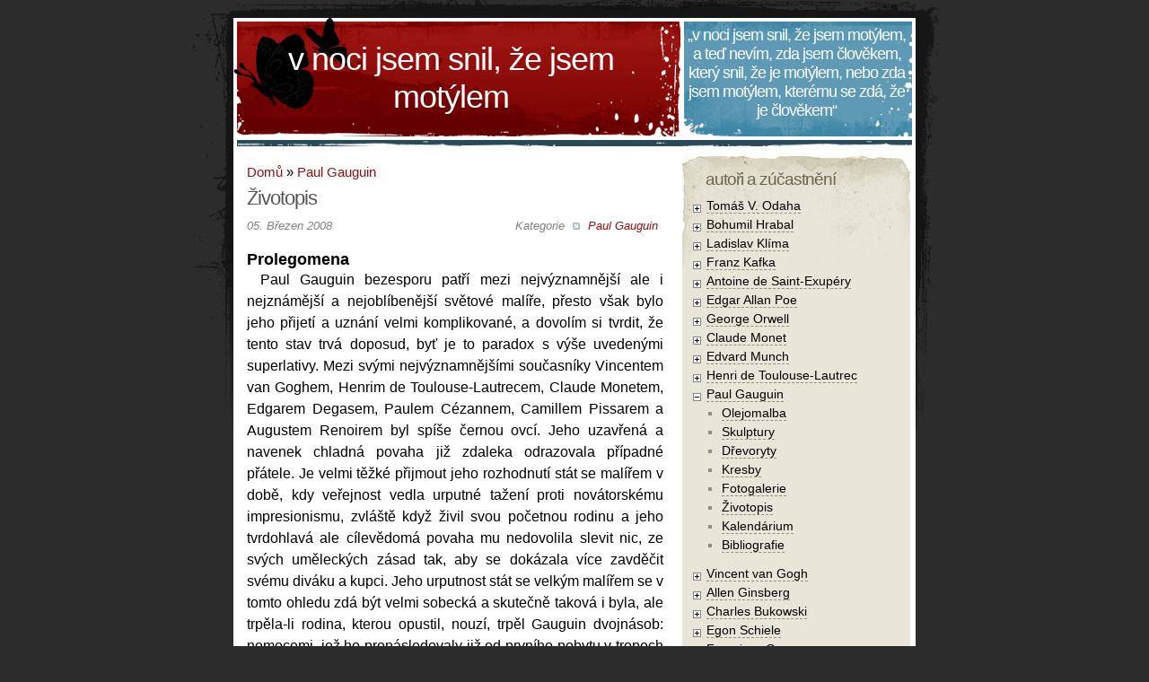

--- FILE ---
content_type: text/html; charset=utf-8
request_url: https://www.odaha.com/paul-gauguin/zivotopis
body_size: 12834
content:
<!DOCTYPE html PUBLIC "-//W3C//DTD XHTML 1.0 Strict//EN"
  "http://www.w3.org/TR/xhtml1/DTD/xhtml1-strict.dtd">
<html xmlns="http://www.w3.org/1999/xhtml" xml:lang="cs" lang="cs" dir="ltr">

<head>
<meta http-equiv="Content-Type" content="text/html; charset=utf-8" />
  <title>Životopis | V noci jsem snil, že jsem motýlem</title>
  <meta http-equiv="Content-Type" content="text/html; charset=utf-8" />
<link rel="alternate" type="application/atom+xml" title="V noci jsem snil, že jsem motýlem Atom" href="/node/292/atom/feed" />
<link rel="prev" href="/paul-gauguin/fotogalerie/zluty-kristus" />
<link rel="up" href="/paul-gauguin" />
<link rel="next" href="/paul-gauguin/kalendarium" />
<link rel="shortcut icon" href="/misc/favicon.ico" type="image/x-icon" />
  <link type="text/css" rel="stylesheet" media="all" href="/sites/default/files/css/css_cc604c54b4265d263c6aac295e7a592c.css" />
  <link rel="search" type="application/opensearchdescription+xml" title="odaha.com" href="/search.xml">
  <meta name="viewport" content="width=760">
</head>
<body>
<div class="cnt">
  <div class="header">
          <div class="head1">
                  <h1><a href="/">V noci jsem snil, že jsem motýlem</a></h1>
                  <div class="description"></div>
          </div>
          <div class="head2"><h3>&bdquo;V noci jsem snil, že jsem motýlem, a teď nevím, zda jsem člověkem, který snil, že je motýlem, nebo zda jsem motýlem, kterému se zdá, že je člověkem&ldquo;</h3>
 
</div>
  </div>

  <div class="main">
    <div class="content">
      <div class="post-main ">
      <div class="breadcrumb"><a href="/">Domů</a> » <a href="/paul-gauguin">Paul Gauguin</a></div>                  <h2 class="pagetitle">Životopis</h2>                              <div class="post" id="post-292">
  <div class="sent"  style="margin-bottom:20px;margin-top:-5px">
    <div class="category">Kategorie <ul class="links inline"><li class="taxonomy_term_7 first last"><a href="/kategorie/paul-gauguin" rel="tag" title="">Paul Gauguin</a></li>
</ul></div>
    <div class="left">05. Březen 2008</div>
  </div>
  <div class="entrytext">
    <h3>Prolegomena</h3>
<div class="story">Paul Gauguin bezesporu patří mezi nejvýznamnější ale i nejznámější a nejoblíbenější světové malíře, přesto však bylo jeho přijetí a uznání velmi komplikované, a dovolím si tvrdit, že tento stav trvá doposud, byť je to paradox s výše uvedenými superlativy. Mezi svými nejvýznamnějšími současníky Vincentem van Goghem, Henrim de Toulouse-Lautrecem, Claude Monetem, Edgarem Degasem, Paulem Cézannem, Camillem Pissarem a Augustem Renoirem byl spíše černou ovcí. Jeho uzavřená a navenek chladná povaha již zdaleka odrazovala případné přátele. Je velmi těžké přijmout jeho rozhodnutí stát se malířem v době, kdy veřejnost vedla urputné tažení proti novátorskému impresionismu, zvláště když živil svou početnou rodinu a jeho tvrdohlavá ale cílevědomá povaha mu nedovolila slevit nic, ze svých uměleckých zásad tak, aby se dokázala více zavděčit svému diváku a kupci. Jeho urputnost stát se velkým malířem se v tomto ohledu zdá být velmi sobecká a skutečně taková i byla, ale trpěla-li rodina, kterou opustil, nouzí, trpěl Gauguin dvojnásob: nemocemi, jež ho pronásledovaly již od prvního pobytu v tropech v Panamě a později na Martinikách; nouzí, věčnými dluhy a hladem; nepřijetím svého díla, ale i výčitkami svědomí, že nezvládl se postarat o svou rodinu.</div>
<div class="story">Korespondence, již vedl především se svou ženou Mette a jedním z mála svých přátel, Emilem Schuffeneckerem, je plna stížností a výčitek, přesto však ač několikrát bojoval se svými nemocemi o život, nikdy ani na okamžik nelitoval svého rozhodnutí vzdát se úspěšné a vynášející dráhy burzovního makléře a stát se dalším z mnoha malířů, jež dennodenně bojovali o holé přežití.</div>
<div class="story">Ze všech svých současníků byl Gauguin jednoznačně intelektuálně nejvýše a jeho dílo tak obsahuje i jiné složky než jen genialitu, jež se s přirozeností jako by sama dívala pod povrch věcí a vynášela je ven v jiném světle, zabarvení, souvislostech i významu.</div>
<div class="story">Ovšem podívat se pod povrch samotné Gauguinovy malby je nesrovnatelně těžší úkol a tak se obdiv k Gauguinovi vesměs soustřeďuje jen na zářivé barvy, exotické náměty z tropů ale i srozumitelnou symboliku, již v některých dílech používal. Svým dílem ovlivnil další vývoj moderního umění a přímo z Gauguina vychází fauvismus, expresionismus ale i secese.</div><form action="/paul-gauguin/zivotopis"  accept-charset="UTF-8" method="post" id="fivestar-form-node-292" class="fivestar-widget">
<div><div class="fivestar-form-vote-292 clear-block"><input type="hidden" name="content_type" id="edit-content-type" value="node"  />
<input type="hidden" name="content_id" id="edit-content-id" value="292"  />
<div class="fivestar-form-item  fivestar-combo-text fivestar-average-stars fivestar-labels-hover"><div class="form-item" id="edit-vote-wrapper">
 <label for="edit-vote">Průměr: </label>
 <input type="hidden" name="vote_count" id="edit-vote-count" value="5"  />
<input type="hidden" name="vote_average" id="edit-vote-average" value="88"  />
<input type="hidden" name="auto_submit_path" id="edit-auto-submit-path" value="/fivestar/vote/node/292/vote"  class="fivestar-path" />
<select name="vote" class="form-select" id="edit-vote-1" ><option value="-">Zhodnoť</option><option value="20">Poor</option><option value="40">Okay</option><option value="60">Good</option><option value="80">Great</option><option value="100" selected="selected">Awesome</option></select><input type="hidden" name="auto_submit_token" id="edit-auto-submit-token" value="b39be8cb1d5d89cb8f40c371f8f25b80"  class="fivestar-token" />

 <div class="description"><div class="fivestar-summary fivestar-summary-combo fivestar-feedback-enabled"><span class="user-rating">Tvé hlasování: <span>Žádná</span></span> <span class="average-rating">Průměr: <span>4.4</span> </span> <span class="total-votes">(<span>5</span> hlasů)</span></div></div>
</div>
</div><input type="hidden" name="destination" id="edit-destination" value="node/292"  />
<input type="submit" name="op" id="edit-fivestar-submit" value="Poměr"  class="form-submit fivestar-submit" />
<input type="hidden" name="form_build_id" id="form-qHAhdgU4EADRFdnJTudBv9_TyLAtY-2yoKrV5JtAmwE" value="form-qHAhdgU4EADRFdnJTudBv9_TyLAtY-2yoKrV5JtAmwE"  />
<input type="hidden" name="form_id" id="edit-fivestar-form-node-292" value="fivestar_form_node_292"  />
</div>
</div></form>
  <div id="book-navigation-289" class="book-navigation">
    
        <div class="page-links clear-block">
              <a href="/paul-gauguin/fotogalerie/zluty-kristus" class="page-previous" title="Přejít na předchozí stranu">Žlutý Kristus</a>
                    <a href="/paul-gauguin" class="page-up" title="Přejít na nadřazenou stránku">o úroveň výš</a>
                    <a href="/paul-gauguin/kalendarium" class="page-next" title="Přejít na další stranu">Kalendárium</a>
          </div>
    
  </div>
    <div class="postmetadata alt">
       <ul class="links inline"><li class="book_printer first"><a href="/print/book/export/html/292" title="Zobrazit tiskovou verzi stránky." class="print-page" rel="nofollow"><img src="/sites/all/modules/boost/print/icons/print_icon.gif" alt="Verze pro tisk" title="Verze pro tisk" width="16" height="16" class="print-icon print-icon-margin" />Verze pro tisk</a></li>
<li class="comment_add"><a href="/comment/reply/292#comment-form" title="Podělte se o své myšlenky a názory k tomuto příspěvku.">Přidat komentář</a></li>
<li class="statistics_counter"><span>17807x přečteno</span></li>
<li class="book_mail last"><a href="/printmail/book/export/html/292" title="Poslat tuto stránku e-mailem." class="print-mail" rel="nofollow"><img src="/sites/all/modules/boost/print/icons/mail_icon.gif" alt="Zaslat e-mailem" title="Zaslat e-mailem" width="16" height="16" class="print-icon print-icon-margin" />Zaslat e-mailem</a></li>
</ul>    </div>
  </div>
</div>
      </div>
    </div>
    <div class="sidebar">
    <div id="block-jquerymenu-2" class="block block-odd block-jquerymenu">
  <h3>Autoři a zúčastnění</h3>
  <!--[if IE]><div class="ie"><![endif]--><ul class="menu jquerymenu"><li class="parent closed"><span class="parent closed"></span><a href="/tomas-odaha" title="Tomáš V. Odaha">Tomáš V. Odaha</a><ul><li class="parent closed"><span class="parent closed"></span><a href="/tomas-odaha/umelecka-manufaktura" title="Umělecká manufaktura">Umělecká manufaktura</a><ul><li><a href="/tomas-odaha/umelecka-manufaktura/poezie" title="Poezie">Poezie</a></li><li><a href="/tomas-odaha/umelecka-manufaktura/proza" title="Próza">Próza</a></li><li class="parent closed"><span class="parent closed"></span><a href="/galerie/tomas-odaha/vytvarne-umeni" title="Výtvarné umění">Výtvarné umění</a><ul><li><a href="/galerie/tomas-odaha/vytvarne-umeni/akryl" title="Akryl">Akryl</a></li><li><a href="/galerie/tomas-odaha/vytvarne-umeni/tempery" title="Tempery">Tempery</a></li><li><a href="/galerie/tomas-odaha/vytvarne-umeni/remakol" title="Remakol">Remakol</a></li><li><a href="/galerie/tomas-odaha/vytvarne-umeni/kridy" title="Křídy">Křídy</a></li><li><a href="/galerie/tomas-odaha/vytvarne-umeni/uhel" title="Uhel, tužka a jiné">Uhel, tužka a jiné</a></li></ul></li><li class="parent closed"><span class="parent closed"></span><a href="/tomas-odaha/umelecka-manufaktura/fotografie" title="Fotografie">Fotografie</a><ul><li><a href="/galerie/tomas-odaha/fotografie/artefakty-kocky-lide" title="Z cyklu Artefakty, kočky a lidé">Artefakty, kočky a lidé</a></li><li><a href="/galerie/tomas-odaha/fotografie/dobroreci-nase-duse-panu" title="Z cyklu Artefakty, kočky a lidé">Dobrořečí naše duše Pánu</a></li><li><a href="/galerie/tomas-odaha/fotografie/hrbitovni-kviti" title="Hřbitovní kvítí z cyklu Artefakty, kočky a lidé
">Hřbitovní kvítí</a></li><li><a href="/galerie/tomas-odaha/fotografie/kocky-hrobe-noci-se-mrouskaji" title="Nejlíp je mi, když kočky na hrobě v noci se mrouskají,
ježto s těmi, co střílej&#039; po sobě vůbec nic nemají,
mňoukaj&#039; tence a nikdy neprosí, neslouží hrdinům,
žádné věnce pak na hrob nenosí Neznámým vojínům.">Kočky na hrobě v noci se mrouskají</a></li><li><a href="/galerie/tomas-odaha/fotografie/lets-make-art" title="Let&#039;s make Art">Let&#039;s make Art</a></li><li><a href="/galerie/tomas-odaha/fotografie/lide-hroby-lide" title="A lidé kupují hroby">Lidé, hroby a lidé</a></li><li><a href="/galerie/tomas-odaha/fotografie/nitky-osudu" title="Nitky osudu">Nitky osudu</a></li><li><a href="/galerie/tomas-odaha/fotografie/prisla-sama-bosa" title="Z cyklu Artefakty, kočky a lidé">Přišla sama a bosa</a></li><li><a href="/galerie/tomas-odaha/fotografie/ty-boze" title="Z cyklu Artefakty, kočky a lidé">Ty Bože!</a></li><li><a href="/galerie/tomas-odaha/fotografie/zima-prisla-bosa" title="Z cyklu Artefakty, kočky a lidé">Zima přišla bosa</a></li><li><a href="/galerie/tomas-odaha/fotografie/kristus-kricel-krize" title="">… a Kristus křičel z kříže</a></li></ul></li></ul></li><li class="parent closed"><span class="parent closed"></span><a href="/tomas-odaha/recenze" title="Recenze a kritiky">Recenze a kritiky</a><ul><li class="parent closed"><span class="parent closed"></span><a href="/tomas-odaha/recenze/divadlo" title="Divadelní recenze a kritiky">Divadelní recenze a kritiky</a><ul><li><a href="/tomas-odaha/recenze/divadlo/dejvicke-divadlo" title="Dejvické divadlo">Dejvické divadlo</a></li><li><a href="/tomas-odaha/recenze/divadlo/divadlo-2004" title="Divadlo 2004">Divadlo 2004</a></li><li><a href="/tomas-odaha/recenze/divadlo/antonina-dvoraka-pribram" title="Divadlo Antonína Dvořáka Příbram">Divadlo Antonína Dvořáka Příbram</a></li><li><a href="/tomas-odaha/recenze/divadlo/bolka-polivky" title="Divadlo Bolka Polívky">Divadlo Bolka Polívky</a></li><li><a href="/tomas-odaha/recenze/divadlo/feste" title="Divadlo Feste">Divadlo Feste</a></li><li><a href="/tomas-odaha/recenze/divadlo/husa-na-provazku" title="Divadlo Husa na provázku">Divadlo Husa na provázku</a></li><li><a href="/tomas-odaha/recenze/divadlo/divadlo-komedie" title="Divadlo Komedie">Divadlo Komedie</a></li><li><a href="/tomas-odaha/recenze/divadlo/na-zabradli" title="Divadlo Na zábradlí">Divadlo Na zábradlí</a></li><li><a href="/tomas-odaha/recenze/divadlo/petra-bezruce-ostrava" title="Divadlo Petra Bezruče, Ostrava">Divadlo Petra Bezruče</a></li><li><a href="/tomas-odaha/recenze/divadlo/reduta" title="Divadlo Reduta">Divadlo Reduta</a></li><li><a href="/tomas-odaha/recenze/divadlo/u-stolu" title="Divadlo U stolu">Divadlo U stolu</a></li><li><a href="/tomas-odaha/recenze/divadlo/ungelt" title="Divadlo Ungelt">Divadlo Ungelt</a></li><li><a href="/tomas-odaha/recenze/divadlo/vizita" title="Divadlo Vizita">Divadlo Vizita</a></li><li><a href="/tomas-odaha/recenze/divadlo/ypsilon" title="Studio Ypsilon">Divadlo Ypsilon</a></li><li><a href="/tomas-odaha/recenze/divadlo/pod-palmovkou" title="">Divadlo pod Palmovkou</a></li><li><a href="/tomas-odaha/recenze/divadlo/7-pul" title="Divadlo v 7 a půl">Divadlo v 7 a půl</a></li><li><a href="/tomas-odaha/recenze/divadlo/cara" title="Divadlo Čára">Divadlo Čára</a></li><li><a href="/tomas-odaha/recenze/divadlo/hadivadlo" title="HaDivadlo">HaDivadlo</a></li><li><a href="/tomas-odaha/recenze/divadlo/janackovo-divadlo" title="Janáčkovo divadlo">Janáčkovo divadlo</a></li><li><a href="/tomas-odaha/recenze/divadlo/klicperovo-divadlo" title="Klicperovo divadlo">Klicperovo divadlo</a></li><li><a href="/tomas-odaha/recenze/divadlo/la-fabrika" title="La Fabrika">La Fabrika</a></li><li><a href="/tomas-odaha/recenze/divadlo/mahenovo-divadlo" title="Mahenovo divadlo">Mahenovo divadlo</a></li><li><a href="/tomas-odaha/recenze/divadlo/mestske-divadlo-brno" title="Městské divadlo Brno">Městské divadlo, Brno</a></li><li><a href="/tomas-odaha/recenze/divadlo/narodni-divadlo-praze" title="Národní divadlo v Praze">Národní divadlo v Praze</a></li><li><a href="/tomas-odaha/recenze/divadlo/shakespearovske-slavnosti" title="Shakespearovské slavnosti">Shakespearovské slavnosti</a></li><li><a href="/tomas-odaha/recenze/divadlo/studio-marta" title="Studio Marta">Studio Marta</a></li><li><a href="/tomas-odaha/recenze/divadlo/cinoherni-klub" title="Činoherní klub">Činoherní klub</a></li></ul></li><li class="parent closed"><span class="parent closed"></span><a href="/tomas-odaha/recenze/film" title="Film">Filmové recenze a kritiky</a><ul><li><a href="/tomas-odaha/recenze/film/dokument" title="Dokument">Dokumenty</a></li><li><a href="/tomas-odaha/recenze/film/filmografie" title="Filmografie">Filmografie</a></li><li><a href="/tomas-odaha/recenze/film/akira-kurosawa" title="Akira Kurosawa">Akira Kurosawa</a></li><li><a href="/tomas-odaha/recenze/film/federico-fellini" title="Federico Fellini">Federico Fellini</a></li><li><a href="/tomas-odaha/recenze/film/ingmar-bergman" title="Ingmar Bergman">Ingmar Bergman</a></li><li><a href="/tomas-odaha/recenze/film/jan-hrebejk" title="Jan Hřebejk">Jan Hřebejk</a></li><li><a href="/tomas-odaha/recenze/film/jan-svankmajer" title="Jan Švankmajer">Jan Švankmajer</a></li><li><a href="/tomas-odaha/recenze/film/juraj-herz" title="Juraj Herz">Juraj Herz</a></li><li><a href="/tomas-odaha/recenze/film/kim-ki-duk" title="Kim Ki-duk">Kim Ki-duk</a></li><li><a href="/tomas-odaha/recenze/film/krzysztof-kieslowski" title="Krzysztof Kieślowski">Krzysztof Kieślowski</a></li><li><a href="/tomas-odaha/recenze/film/lars-von-trier" title="Lars von Trier">Lars von Trier</a></li><li><a href="/tomas-odaha/recenze/film/michelangelo-antonioni" title="Michelangelo Antonioni">Michelangelo Antonioni</a></li><li><a href="/tomas-odaha/recenze/film/milos-forman" title="Miloš Forman">Miloš Forman</a></li><li><a href="/tomas-odaha/recenze/film/pier-paolo-pasolini" title="Pier Paolo Pasolini">Pier Paolo Pasolini</a></li><li><a href="/tomas-odaha/recenze/film/tomas-vorel" title="Tomáš Vorel">Tomáš Vorel</a></li><li><a href="/tomas-odaha/recenze/film/vittorio-de-sica" title="Vittorio De Sica">Vittorio De Sica</a></li><li><a href="/tomas-odaha/recenze/film/vera-chytilova" title="Věra Chytilová">Věra Chytilová</a></li></ul></li><li><a href="/tomas-odaha/recenze/hudba" title="Hudební recenze a kritiky">Hudební recenze a kritiky</a></li><li class="parent closed"><span class="parent closed"></span><a href="/tomas-odaha/recenze/cetba" title="Zápisky biliofilovy">Literární recenze a kritiky</a><ul><li><a href="/tomas-odaha/recenze/cetba/bibliografie" title="Bibliografie">Bibliografie</a></li><li><a href="/tomas-odaha/recenze/cetba/biografie" title="Biografie">Biografie</a></li><li><a href="/tomas-odaha/recenze/cetba/divadelni-hry" title="Divadelní hry">Divadelní hry</a></li><li><a href="/tomas-odaha/recenze/cetba/poezie" title="Poezie">Poezie</a></li><li><a href="/tomas-odaha/recenze/cetba/uryvky" title="Úryvky a ukázky">Úryvky a ukázky</a></li><li><a href="/tomas-odaha/recenze/cetba/albert-camus" title="Albert Camus">Albert Camus</a></li><li><a href="/tomas-odaha/recenze/cetba/anton-pavlovic-cechov" title="Anton Pavlovič Čechov">Anton Pavlovič Čechov</a></li><li><a href="/tomas-odaha/recenze/cetba/august-strindberg" title="August Strindberg">August Strindberg</a></li><li><a href="/tomas-odaha/recenze/cetba/boris-vian" title="Boris Vian">Boris Vian</a></li><li><a href="/tomas-odaha/recenze/cetba/egon-erwin-kisch" title="Egon Erwin Kisch">Egon Erwin Kisch</a></li><li><a href="/tomas-odaha/recenze/cetba/fjodor-michajlovic-dostojevskij" title="Fjodor Michajlovič Dostojevskij">Fjodor Michajlovič Dostojevskij</a></li><li><a href="/tomas-odaha/recenze/cetba/graham-greene" title="Graham Greene">Graham Greene</a></li><li><a href="/tomas-odaha/recenze/cetba/gabriel-garcia-marquez" title="Gabriel García Márquez">Gabriel García Márquez</a></li><li><a href="/tomas-odaha/recenze/cetba/george-orwell" title="George Orwell">George Orwell</a></li><li><a href="/tomas-odaha/recenze/cetba/john-maxwell-coetzee" title="John Maxwell Coetzee">John Maxwell Coetzee</a></li><li><a href="/tomas-odaha/recenze/cetba/john-steinbeck" title="John Steinbeck">John Steinbeck</a></li><li><a href="/tomas-odaha/recenze/cetba/josef-skvorecky" title="Josef Škvorecký">Josef Škvorecký</a></li><li><a href="/tomas-odaha/recenze/cetba/karel-capek" title="Karel Čapek">Karel Čapek</a></li><li><a href="/tomas-odaha/recenze/cetba/leonid-andrejev" title="Leonid Andrejev">Leonid Andrejev</a></li><li><a href="/tomas-odaha/recenze/cetba/lev-nikolajevic-tolstoj" title="Lev Nikolajevič Tolstoj">Lev Nikolajevič Tolstoj</a></li></ul></li><li><a href="/tomas-odaha/recenze/vytvarne-umeni" title="Výtvarné recenze a kritiky">Výtvarné recenze a kritiky</a></li></ul></li><li class="parent closed"><span class="parent closed"></span><a href="/tomas-odaha/filozofie" title="Patafyzika">Patafyzika i kus filozofie</a><ul><li class="parent closed"><span class="parent closed"></span><a href="/tomas-odaha/filozofie/adolf-hitler-mein-kampf" title="Adolf Hitler: Mein Kampf">Adolf Hitler: Mein Kampf</a><ul><li><a href="/tomas-odaha/filozofie/adolf-hitler/adolf-hitler-mein-kampf/komentar" title="Komentář">Komentáře k Mein Kampf</a></li><li><a href="/tomas-odaha/filozofie/adolf-hitler/adolf-hitler-mein-kampf/text" title="Text">Plný text Mein Kampf</a></li></ul></li><li><a href="/tomas-odaha/psychologie" title="Psychologíja">Psychologie</a></li></ul></li><li class="parent closed"><span class="parent closed"></span><a href="/tomas-odaha/religionistika" title="Religionistika">Religionistika</a><ul><li><a href="/tomas-odaha/religionistika/krestanstvi" title="Křesťanství">Křesťanství</a></li><li><a href="/tomas-odaha/religionistika/rosikruciani" title="Rosikruciáni">Rosikruciáni</a></li><li><a href="/tomas-odaha/religionistika/satanismus" title="Satanismus">Satanismus</a></li><li><a href="/tomas-odaha/religionistika/svobodni-zednari" title="Svobodní zednáři">Svobodní zednáři</a></li><li><a href="/tomas-odaha/religionistika/templari" title="Templáři">Templáři</a></li></ul></li><li class="parent closed"><span class="parent closed"></span><a href="/tomas-odaha/komentare" title="Komentáře">Komentáře</a><ul><li><a href="/tomas-odaha/komentare/dokumenty" title="Dokumenty">Dokumenty</a></li></ul></li><li><a href="/tomas-odaha/umelecka-manufaktura/poezie/proc-je-zivot-tak-nadhernej" title="Proč je život tak nádhernej">Co jsem to za zvíře?</a></li></ul></li><li class="parent closed"><span class="parent closed"></span><a href="/bohumil-hrabal" title="Bohumil Hrabal">Bohumil Hrabal</a><ul><li class="parent closed"><span class="parent closed"></span><a href="/bohumil-hrabal/proza" title="Próza">Próza</a><ul><li><a href="/bohumil-hrabal/proza/uryvky" title="Úryvky">Úryvky</a></li></ul></li><li><a href="/bohumil-hrabal/poezie" title="Poezie">Poezie</a></li><li><a href="/bohumil-hrabal/proza/zivotopis-trochu-jinak" title="Životopis trochu jinak">Životopis trochu jinak</a></li><li><a href="/bohumil-hrabal/kalendarium" title="Kalendárium">Kalendárium</a></li><li><a href="/bohumil-hrabal/filmova-ztvarneni" title="Filmová ztvárnění">Filmová ztvárnění</a></li><li><a href="/galerie/bohumil-hrabal" title="Fotogalerie">Fotogalerie</a></li></ul></li><li class="parent closed"><span class="parent closed"></span><a href="/ladislav-klima" title="Ladislav Klíma">Ladislav Klíma</a><ul><li><a href="/ladislav-klima/proza" title="Próza">Próza</a></li><li><a href="/ladislav-klima/filozofie" title="Filozofie">Filozofie</a></li><li><a href="/ladislav-klima/bibliografie" title="Bibliografie">Bibliografie</a></li><li><a href="/ladislav-klima/biografie" title="Biografie">Biografie</a></li><li><a href="/galerie/ladislav-klima" title="Ladislav Klíma ve fotografii">Fotogalerie</a></li></ul></li><li class="parent closed"><span class="parent closed"></span><a href="/franz-kafka" title="Franz Kafka">Franz Kafka</a><ul><li class="parent closed"><span class="parent closed"></span><a href="/franz-kafka/proza" title="Próza">Próza</a><ul><li><a href="/franz-kafka/proza/povidky" title="Povídky">Povídky</a></li><li><a href="/franz-kafka/proza/romany" title="Román">Román</a></li><li><a href="/franz-kafka/proza/uvahy/uvahy-hrichu-utrpeni-nadeji-prave-ceste" title="Úvahy o hříchu, utrpení, naději a pravé cestě">Úvahy</a></li><li><a href="/franz-kafka/proza/der-romane" title="Der Romane">Der Romane</a></li><li><a href="/franz-kafka/proza/die-briefe" title="Die Briefe">Die Briefe</a></li><li><a href="/franz-kafka/proza/dopisy" title="Dopisy">Dopisy</a></li><li><a href="/franz-kafka/proza/erzahlungen" title="Erzahlungen">Erzahlungen</a></li><li><a href="/franz-kafka/proza/tagebucher" title="Tagebucher">Tagebucher</a></li></ul></li><li><a href="/franz-kafka/kalendarium" title="Kalendárium">Kalendárium</a></li><li><a href="/franz-kafka/biografie" title="Biografie">Biografie</a></li><li><a href="/galerie/franz-kafka/fotografie-franze-kafky-jeho-blizkych" title="Fotografie Franze Kafky a jeho blízkých">Fotografie</a></li><li><a href="/galerie/franz-kafka/kafka-obrazech-malire" title="Kafka v obrazech malíře">Kafka v obrazech malíře</a></li><li><a href="/galerie/franz-kafka/kresby" title="Kresby Franze Kafky">Kresby</a></li></ul></li><li class="parent closed"><span class="parent closed"></span><a href="/antoine-de-saint-exupery" title="Antoine de Saint-Exupéry">Antoine de Saint-Exupéry</a><ul><li class="parent closed"><span class="parent closed"></span><a href="/antoine-de-saint-exupery/maly-princ" title="Malý princ">Malý princ</a><ul><li><a href="/antoine-de-saint-exupery/maly-princ/der-kleine-prinz" title="Der kleine Prinz" class="menu_icon menu-1062">Der kleine Prinz</a></li><li><a href="/antoine-de-saint-exupery/maly-princ/el-principito" title="El Principito" class="menu_icon menu-1080">El Principito</a></li><li><a href="/antoine-de-saint-exupery/maly-princ/el-petit-princep" title="El petit príncep" class="menu_icon menu-1082">El petit príncep</a></li><li><a href="/antoine-de-saint-exupery/maly-princ/hoang-tu-be" title="Hoàng Tử Bé" class="menu_icon menu-1084">Hoàng Tử Bé</a></li><li><a href="/antoine-de-saint-exupery/maly-princ/il-piccolo-principe" title="Il Piccolo Principe" class="menu_icon menu-1060">Il Piccolo Principe</a></li><li><a href="/antoine-de-saint-exupery/maly-princ/kis-herceg" title="Kis herceg" class="menu_icon menu-1096">Kis herceg</a></li><li><a href="/antoine-de-saint-exupery/maly-princ/kucuk-prens" title="Küçük prens" class="menu_icon menu-1064">Küçük prens</a></li><li><a href="/antoine-de-saint-exupery/maly-princ/la-eta-princo" title="La Eta Princo" class="menu_icon menu-1066">La Eta Princo</a></li><li><a href="/antoine-de-saint-exupery/maly-princ/le-petit-prince" title="Le Petit prince" class="menu_icon menu-1058">Le Petit prince</a></li><li><a href="/antoine-de-saint-exupery/maly-princ/mali-princ" title="Mali Princ" class="menu_icon menu-1092">Mali Princ</a></li><li><a href="/antoine-de-saint-exupery/maly-princ/maly-princ" title="Malý princ" class="menu_icon menu-1054">Malý princ</a></li><li><a href="/antoine-de-saint-exupery/maly-princ/mazais-princis" title="Mazais princis" class="menu_icon menu-1090">Mazais princis</a></li><li><a href="/antoine-de-saint-exupery/maly-princ/maly-ksiaze" title="Mały Książę" class="menu_icon menu-1078">Mały Książę</a></li><li><a href="/antoine-de-saint-exupery/maly-princ/mazasis-princas" title="Mažasis princas" class="menu_icon menu-3222">Mažasis princas</a></li><li><a href="/antoine-de-saint-exupery/maly-princ/micul-print" title="Micul prinţ" class="menu_icon menu-1076">Micul prinţ</a></li><li><a href="/antoine-de-saint-exupery/maly-princ/printze-txikia" title="Printze Txikia" class="menu_icon menu-1088">Printze Txikia</a></li><li><a href="/antoine-de-saint-exupery/maly-princ/the-little-prince" title="The Little prince" class="menu_icon menu-1056">The Little prince</a></li><li><a href="/antoine-de-saint-exupery/maly-princ/vaike-prints" title="Väike prints" class="menu_icon menu-1074">Väike prints</a></li><li><a href="/antoine-de-saint-exupery/maly-princ/o-mikros-prigkipas" title="Ο μικρός πρίγκιπας" class="menu_icon menu-1068">Ο μικρός πρίγκιπας</a></li><li><a href="/antoine-de-saint-exupery/maly-princ/malien-kii-prints" title="Маленький принц" class="menu_icon menu-1072">Маленький принц</a></li><li><a href="/antoine-de-saint-exupery/maly-princ/malkiia-prints" title="Малкия принц" class="menu_icon menu-1070">Малкия принц</a></li><li><a href="/antoine-de-saint-exupery/maly-princ/ntv-n-dh-snt-kzvpry-hnsyk-hqtn" title="אנטואן דה סנט-אכזופרי: הנסיך הקטן" class="menu_icon menu-1094">אנטואן דה סנט-אכזופרי: הנסיך הקטן</a></li><li><a href="/antoine-de-saint-exupery/maly-princ/antw-n-dw-snt-gzwpr-sh-zdh-khwchwl" title="آنتوان دو سنت‌اگزوپر: شازده کوچول" class="menu_icon menu-1086">آنتوان دو سنت‌اگزوپر: شازده کوچول</a></li></ul></li><li><a href="/antoine-de-saint-exupery/dilo/dalsi-dilo" title="Další dílo">Další dílo</a></li><li><a href="/antoine-de-saint-exupery/bibliografie" title="Bibliografie">Bibliografie</a></li></ul></li><li class="parent closed"><span class="parent closed"></span><a href="/edgar-allan-poe" title="Edgar Allan Poe">Edgar Allan Poe</a><ul><li><a href="/edgar-allan-poe/poezie" title="Poezie">Poezie</a></li><li><a href="/edgar-allan-poe/proza" title="Próza">Próza</a></li><li><a href="/edgar-allan-poe/zivotabeh" title="Životaběh">Životaběh</a></li><li><a href="/edgar-allan-poe/filozofie-basnicke-skladby" title="Filozofie básnické skladby">Filozofie básnické skladby</a></li><li><a href="/edgar-allan-poe/bibliografie-puvodnich-vydani" title="Bibliografie původních vydání">Bibliografie původních vydání</a></li><li><a href="/edgar-allan-poe/edgar-allan-poe-zemich-koruny-ceske" title="Edgar Allan Poe v zemích Koruny české">V zemích Koruny české</a></li><li><a href="/edgar-allan-poe/poetry" title="Poetry">Poetry</a></li><li><a href="/edgar-allan-poe/short-stories" title="">Short  Stories</a></li><li><a href="/edgar-allan-poe/long-tales" title="Long Tales">Long Tales</a></li><li><a href="/galerie/edgar-allan-poe" title="Fotogalerie E.A.Poea, jeho blízkých i významných míst z jeho života">Fotogalerie</a></li></ul></li><li class="parent closed"><span class="parent closed"></span><a href="/george-orwell" title="George Orwell">George Orwell</a><ul><li><a href="/tomas-odaha/recenze/cetba/bibliografie/george-orwell" title="George Orwell">Bibliografie díla</a></li><li><a href="/george-orwell/dilo" title="Dílo">Ukázky z díla</a></li></ul></li><li class="parent closed"><span class="parent closed"></span><a href="/claude-monet" title="Claude Monet">Claude Monet</a><ul><li><a href="/galerie/claude-monet-reprodukce" title="Claude Monet - reprodukce nejslavnějších obrazů">Reprodukce</a></li><li><a href="/claude-monet/zivotopis" title="Životopis">Životopis</a></li></ul></li><li class="parent closed"><span class="parent closed"></span><a href="/edvard-munch" title="Nejznámější norský malíř, přední představitel post-impresionismu, symbolismu a expresionismu">Edvard Munch</a><ul><li><a href="/galerie/edvard-munch/reprodukce" title="Reprodukce nejznámějších olejomaleb Edvarda Muncha">Reprodukce</a></li><li><a href="/edvard-munch/zivotopis" title="Životopis">Životopis</a></li><li><a href="/edvard-munch/bibliografie" title="Bibliografie">Bibliografie</a></li><li><a href="/galerie/edvard-munch/barevne-litografie" title="Reprodukce barevných litografií Edvarda Muncha">Barevné litografie</a></li><li><a href="/galerie/edvard-munch/drevoryt" title="Reprodukce dřevorytů Edvarda Muncha">Dřevoryt</a></li><li><a href="/galerie/edvard-munch/lepty" title="Reprodukce leptů Edvarda Muncha">Lept</a></li><li><a href="/galerie/edvard-munch/litografie" title="Reprodukce litografií Edvarda Muncha">Litografie</a></li><li><a href="/galerie/edvard-munch/sucha-jehla" title="Reprodukce děl Edvarda Mucha vytvořených metodou suché jehly">Suchá jehla</a></li><li><a href="/galerie/edvard-munch/uhel-tuha" title="Reprodukce kreseb Edvarda Muncha">Uhel a tuha</a></li></ul></li><li class="parent closed"><span class="parent closed"></span><a href="/henri-de-toulouse-lautrec" title="Henri de Toulouse-Lautrec">Henri de Toulouse-Lautrec</a><ul><li><a href="/galerie/henri-de-toulouse-lautrec/olejomalba" title="Reprodukce nejznámějších olejomaleb Henriho de Toulouse-Lautreca">Olejomalba</a></li><li><a href="/galerie/henri-de-toulouse-lautrec/litografie" title="Reprodukce litografií Henriho de Toulouse-Lautreca">Litografie</a></li><li><a href="/galerie/henri-de-toulouse-lautrec/studie" title="Studie a kresby Henriho de Toulouse-Lautreca">Studie</a></li><li><a href="/galerie/henri-de-toulouse-lautrec/fotogalerie" title="Henri de Toulouse-Lautrec ve fotografiích">Fotogalerie</a></li><li><a href="/henri-de-toulouse-lautrec/zivotopis" title="Životopis">Životopis</a></li><li><a href="/henri-de-toulouse-lautrec/bibliografie" title="Bibliografie">Bibliografie</a></li></ul></li><li class="parent open active-trail"><span class="parent open active-trail"></span><a href="/paul-gauguin" title="Paul Gauguin">Paul Gauguin</a><ul><li><a href="/galerie/paul-gauguin/olejomalba" title="Reprodukce nejznámějších olejomaleb Paula Gauguina">Olejomalba</a></li><li><a href="/galerie/paul-gauguin/skulptury" title="Reprodukce skulptur Paula Gauguina">Skulptury</a></li><li><a href="/galerie/paul-gauguin/drevoryty" title="Reprodukce dřevorytů Paula Gauguina">Dřevoryty</a></li><li><a href="/galerie/paul-gauguin/kresby" title="Reprodukce kreseb Paula Gauguina">Kresby</a></li><li><a href="/galerie/paul-gauguin/fotogalerie" title="Paul Gauguin ve fotografii">Fotogalerie</a></li><li class="active-trail active"><a href="/paul-gauguin/zivotopis" title="Životopis" class="active">Životopis</a></li><li><a href="/paul-gauguin/kalendarium" title="Kalendárium">Kalendárium</a></li><li><a href="/paul-gauguin/bibliografie" title="Bibliografie">Bibliografie</a></li></ul></li><li class="parent closed"><span class="parent closed"></span><a href="/vincent-van-gogh" title="Vincent van Gogh">Vincent van Gogh</a><ul><li><a href="/galerie/vincent-van-gogh/olejomalba" title="Vincent van Gogh - olejomalba">Olejomalba</a></li><li><a href="/galerie/vincent-van-gogh/akvarel-krida" title="Reprodukce">Akvarel a křída</a></li><li><a href="/galerie/vincent-van-gogh/uhel-tuzka-jine" title="Reprodukce kreseb Vincenta van Gogha">Uhel a tužka</a></li><li><a href="/galerie/vincent-van-gogh/studie" title="Studie kreseb Vincenta van Gogha">Studie</a></li><li><a href="/galerie/vincent-van-gogh/fotogalerie" title="Fotografie Vincenta van Gogha a jeho blízkých">Fotografie</a></li><li><a href="/vincent-van-gogh/bibliografie" title="Bibliografie">Bibliografie</a></li></ul></li><li class="parent closed"><span class="parent closed"></span><a href="/allen-ginsberg" title="Allen Ginsberg">Allen Ginsberg</a><ul><li><a href="/allen-ginsberg/poezie" title="Poezie">Poezie</a></li></ul></li><li class="parent closed"><span class="parent closed"></span><a href="/charles-bukowski" title="Charles Bukowski">Charles Bukowski</a><ul><li><a href="/charles-bukowski/bibliografie" title="Bibliografie">Bibliografie</a></li><li><a href="/charles-bukowski/basne" title="Básně">Básně</a></li><li><a href="/charles-bukowski/curriculum-vitae" title="Curriculum Vitae">Curriculum Vitae</a></li><li><a href="/charles-bukowski/povidky" title="Povídky">Povídky</a></li></ul></li><li class="parent closed"><span class="parent closed"></span><a href="/egon-schiele" title="Egon Schiele">Egon Schiele</a><ul><li><a href="/galerie/egon-schiele/malba" title="Malba">Malba</a></li><li><a href="/galerie/egon-schiele/studie" title="Studie">Studie</a></li><li><a href="/galerie/egon-schiele/fotografie" title="Fotogalerie Egona Schieleho">Fotogalerie</a></li><li><a href="/egon-schiele/bibliografie" title="Bibliografie">Bibliografie</a></li><li><a href="/egon-schiele/zivotopis-egona-schieleho" title="Životopis Egona Schieleho">Životopis</a></li></ul></li><li class="parent closed"><span class="parent closed"></span><a href="/francisco-goya" title="Francisco Goya">Francisco Goya</a><ul><li><a href="/galerie/francisco-goya/hruzy-valky" title="Hrůzy války">Hrůzy války</a></li><li><a href="/francisco-goya/rozmary" title="">Rozmary</a></li></ul></li><li class="parent closed"><span class="parent closed"></span><a href="/henri-matisse" title="Henri Matisse">Henri Matisse</a><ul><li><a href="/galerie/henri-matisse" title="">Reprodukce</a></li><li><a href="/henri-matisse/bibliografie" title="Bibliografie">Bibliografie</a></li></ul></li><li class="parent closed"><span class="parent closed"></span><a href="/jack-kerouac" title="Jack Kerouac">Jack Kerouac</a><ul><li><a href="/jack-kerouac/bibliografie" title="Bibliografie">Bibliografie</a></li><li><a href="/jack-kerouac/curriculum-vitae" title="Curriculum Vitae">Životopis</a></li></ul></li><li class="parent closed"><span class="parent closed"></span><a href="/toyen" title="Toyen">Toyen</a><ul><li><a href="/galerie/toyen/markyz-de-sade-justina" title="Markýz de Sade: Justina">Justina</a></li></ul></li><li class="parent closed"><span class="parent closed"></span><a href="/william-seward-burroughs" title="William Seward Burroughs">William Seward Burroughs</a><ul><li><a href="/william-seward-burroughs/bibliografie" title="Bibliografie">Bibliografie</a></li><li><a href="/william-seward-burroughs/curriculum-vitae" title="Curriculum Vitae">Curriculum Vitae</a></li></ul></li><li class="parent closed"><span class="parent closed"></span><a href="/josef-capek" title="Josef Čapek">Josef Čapek</a><ul><li><a href="/galerie/josef-capek-reprodukce" title="Reprodukce">Reprodukce</a></li></ul></li><li class="parent closed"><span class="parent closed"></span><a href="/jindrich-styrsky" title="Jindřich Štýrský">Jindřich Štýrský</a><ul><li><a href="/galerie/jindrich-styrsky/emilie-prichazi-ke-mne-snu" title="Fotografické koláže">Fotografické koláže</a></li><li><a href="/galerie/jindrich-styrsky/sexualni-nocturno" title="Litografie Jindřicha Štýrského">Sexuální nocturno</a></li></ul></li><li class="parent closed"><span class="parent closed"></span><a href="/charles-baudelaire" title="Charles Baudelaire">Charles Baudelaire</a><ul><li class="parent closed"><span class="parent closed"></span><a href="/charles-baudelaire/dilo" title="Dílo">Dílo</a><ul><li><a href="/charles-baudelaire/dilo/kvety-zla" title="Květy zla">Květy zla</a></li><li><a href="/charles-baudelaire/dilo/male-basne-proze" title="Malé básně v próze">Malé básně v próze</a></li></ul></li></ul></li><li class="parent closed"><span class="parent closed"></span><a href="/galerie" title="Galerie reprodukcí a fotografií">Galerie</a><ul><li><a href="/galerie/bohumil-hrabal" title="Fotografie Bohumila Hrabala a jeho blízkých">Bohumil Hrabal</a></li><li><a href="/galerie/claude-monet-reprodukce" title="Reprodukce obrazů nejslavnějšího impresionistického malíře Claude Moneta">Claude Monet - reprodukce</a></li><li><a href="/galerie/edgar-allan-poe" title="Fotogalerie E.A.Poea, jeho blízkých i významných míst z jeho života">Edgar Allan Poe</a></li><li class="parent closed"><span class="parent closed"></span><a href="/galerie/edvard-munch" title="Nejznámější norský malíř, přední představitel post-impresionismu, symbolismu a expresionismu">Edvard Munch</a><ul><li><a href="/galerie/edvard-munch/barevne-litografie" title="Reprodukce barevných litografií Edvarda Muncha">Barevné litografie</a></li><li><a href="/galerie/edvard-munch/drevoryt" title="Reprodukce dřevorytů Edvarda Muncha">Dřevoryt</a></li><li><a href="/galerie/edvard-munch/lepty" title="Reprodukce leptů Edvarda Muncha">Lepty</a></li><li><a href="/galerie/edvard-munch/litografie" title="Reprodukce litografií Edvarda Muncha">Litografie</a></li><li><a href="/galerie/edvard-munch/reprodukce" title="Reprodukce nejznámějších olejomaleb Edvarda Muncha">Reprodukce</a></li><li><a href="/galerie/edvard-munch/sucha-jehla" title="Reprodukce děl Edvarda Mucha vytvořených metodou suché jehly">Suchá jehla</a></li><li><a href="/galerie/edvard-munch/uhel-tuha" title="Reprodukce kreseb Edvarda Muncha">Uhel a tuha</a></li></ul></li><li class="parent closed"><span class="parent closed"></span><a href="/galerie/egon-schiele" title="Reprodukce výtvarného díla Egona Schieleho">Egon Schiele</a><ul><li><a href="/galerie/egon-schiele/fotografie" title="Fotogalerie Egona Schieleho">Fotogalerie</a></li><li><a href="/galerie/egon-schiele/malba" title="Reprodukce maleb Egona Schieleho">Malba</a></li><li><a href="/galerie/egon-schiele/studie" title="Studie a kresby Egona Schieleho">Studie</a></li></ul></li><li class="parent closed"><span class="parent closed"></span><a href="/galerie/franz-kafka" title="Osobní fotografie Franze Kafky">Franz Kafka</a><ul><li><a href="/galerie/franz-kafka/fotografie-franze-kafky-jeho-blizkych" title="Fotografie Franze Kafky a jeho blízkých">Fotografie Franze Kafky a jeho blízkých</a></li><li><a href="/galerie/franz-kafka/kafka-obrazech-malire" title="Franz Kafka v obrazech malíře Alexandra Prostov-Pokrovského">Franz Kafka v obrazech malíře</a></li><li><a href="/galerie/franz-kafka/kresby" title="Kresby Franze Kafky">Kresby</a></li></ul></li><li><a href="/galerie/henri-matisse" title="Reprodukce nejslavnějšího fauvistického „zvířete“">Henri Matisse</a></li><li class="parent closed"><span class="parent closed"></span><a href="/galerie/henri-de-toulouse-lautrec" title="Reprodukce francouzského post-impresionistického malíře">Henri de Toulouse-Lautrec</a><ul><li><a href="/galerie/henri-de-toulouse-lautrec/fotogalerie" title="Henri de Toulouse-Lautrec ve fotografiích">Fotogalerie</a></li><li><a href="/galerie/henri-de-toulouse-lautrec/litografie" title="Reprodukce litografií Henriho de Toulouse-Lautreca">Litografie</a></li><li><a href="/galerie/henri-de-toulouse-lautrec/olejomalba" title="Reprodukce nejznámějších olejomaleb Henriho de Toulouse-Lautreca">Olejomalba</a></li><li><a href="/galerie/henri-de-toulouse-lautrec/studie" title="Studie a kresby Henriho de Toulouse-Lautreca">Studie</a></li></ul></li><li class="parent closed"><span class="parent closed"></span><a href="/galerie/jindrich-styrsky" title="Reprodukce obrazů, fotografií a koláží nejpřednějšího českého surrealisty.">Jindřich Štýrský</a><ul><li><a href="/galerie/jindrich-styrsky/emilie-prichazi-ke-mne-snu" title="Fotografické koláže Jindřicha Štýrského ze šestého svazku erotické revue Edice 69 z května 1933">Emilie přichází ke mně ve snu</a></li></ul></li><li><a href="/galerie/josef-capek-reprodukce" title="Reprodukce obrazů svébytného českého kubo-expresionisty Josefa Čapka">Josef Čapek - reprodukce</a></li><li><a href="/galerie/ladislav-klima" title="Osobní fotografie nejosobitějšího českého filozofa a spisovatele Ladislava Klímy">Ladislav Klíma</a></li><li class="parent closed"><span class="parent closed"></span><a href="/galerie/paul-gauguin" title="Francouzský post-impresionista a vůdčí osobnost syntetismu">Paul Gauguin</a><ul><li><a href="/galerie/paul-gauguin/drevoryty" title="Reprodukce dřevorytů Paula Gauguina">Dřevoryty</a></li><li><a href="/galerie/paul-gauguin/fotogalerie" title="Paul Gauguin ve fotografii">Fotogalerie</a></li><li><a href="/galerie/paul-gauguin/kresby" title="Reprodukce kreseb Paula Gauguina">Kresby</a></li><li><a href="/galerie/paul-gauguin/olejomalba" title="Reprodukce nejznámějších olejomaleb Paula Gauguina">Olejomalba</a></li><li><a href="/galerie/paul-gauguin/skulptury" title="Reprodukce skulptur Paula Gauguina">Skulptury</a></li></ul></li><li class="parent closed"><span class="parent closed"></span><a href="/galerie/tomas-odaha" title="Fotografie a výtvarné umění">Tomáš V. Odaha</a><ul><li class="parent closed"><span class="parent closed"></span><a href="/galerie/tomas-odaha/fotografie" title="Galerie fotografií Tomáše V. Odahy">Fotografie</a><ul><li><a href="/galerie/tomas-odaha/fotografie/artefakty-kocky-lide" title="Fotogalerie Artefakty, kočky a lidé">Artefakty, kočky a lidé</a></li><li><a href="/galerie/tomas-odaha/fotografie/dobroreci-nase-duse-panu" title="Fotogalerie Dobrořečí naše duše Pánu">Dobrořečí naše duše Pánu</a></li><li><a href="/galerie/tomas-odaha/fotografie/hrbitovni-kviti" title="Fotogalerie Hřbitovní kvítí">Hřbitovní kvítí</a></li><li><a href="/galerie/tomas-odaha/fotografie/kocky-hrobe-noci-se-mrouskaji" title="Fotogalerie Kočky na hrobě v noci se mrouskají">Kočky na hrobě v noci se mrouskají</a></li><li><a href="/galerie/tomas-odaha/fotografie/lets-make-art" title="Fotogalerie Let&#039;s make Art">Let&#039;s make Art</a></li><li><a href="/galerie/tomas-odaha/fotografie/lide-hroby-lide" title="Fotogalerie Lidé, hroby a lidé">Lidé, hroby a lidé</a></li><li><a href="/galerie/tomas-odaha/fotografie/nitky-osudu" title="Fotogalerie Nitky osudu">Nitky osudu</a></li><li><a href="/galerie/tomas-odaha/fotografie/prisla-sama-bosa" title="Fotogalerie Přišla sama a bosa">Přišla sama a bosa</a></li><li><a href="/galerie/tomas-odaha/fotografie/ty-boze" title="Fotogalerie Ty Bože!">Ty Bože!</a></li><li><a href="/galerie/tomas-odaha/fotografie/zima-prisla-bosa" title="Fotogalerie Zima přišla bosa">Zima přišla bosa</a></li><li><a href="/galerie/tomas-odaha/fotografie/kristus-kricel-krize" title="Fotogalerie … a Kristus křičel z kříže">… a Kristus křičel z kříže</a></li></ul></li><li class="parent closed"><span class="parent closed"></span><a href="/galerie/tomas-odaha/vytvarne-umeni" title="">Výtvarné umění</a><ul><li><a href="/galerie/tomas-odaha/vytvarne-umeni/akryl" title="">Akryl</a></li><li><a href="/galerie/tomas-odaha/vytvarne-umeni/kridy" title="">Křídy</a></li><li><a href="/galerie/tomas-odaha/vytvarne-umeni/remakol" title="">Remakol</a></li><li><a href="/galerie/tomas-odaha/vytvarne-umeni/tempery" title="">Tempery</a></li><li><a href="/galerie/tomas-odaha/vytvarne-umeni/uhel" title="">Uhel</a></li></ul></li></ul></li><li class="parent closed"><span class="parent closed"></span><a href="/galerie/toyen" title="Reprodukce výtvarného díla nejslavnější české surrealistické malířky Marie Čermínové alias Toyen">Toyen</a><ul><li><a href="/galerie/toyen/markyz-de-sade-justina" title="Doprovodné ilustrace Toyen k dílu Justina čili prokletí ctnosti Markýze de Sade vydané v rámci Edice 69 Jindřichem Štyrským v Praze roku 1932">Markýz de Sade: Justina</a></li></ul></li><li class="parent closed"><span class="parent closed"></span><a href="/galerie/vincent-van-gogh" title="Reprodukce výtvarného díla Vincenta van Gogha">Vincent van Gogh</a><ul><li><a href="/galerie/vincent-van-gogh/akvarel-krida" title="Akvarelové a křídové reprodukce Vincenta van Gogha">Akvarel a křída</a></li><li><a href="/galerie/vincent-van-gogh/olejomalba" title="Reprodukce olejomaleb Vincenta van Gogha">Olejomalba</a></li><li><a href="/galerie/vincent-van-gogh/studie" title="Studie kreseb Vincenta van Gogha">Studie</a></li><li><a href="/galerie/vincent-van-gogh/uhel-tuzka-jine" title="Reprodukce kreseb Vincenta van Gogha">Uhel, tužka a jiné</a></li></ul></li></ul></li></ul><!--[if IE]></div><![endif]--></div>
<div id="block-search-0" class="block block-even block-search">
  <h3>Hledat na této stránce</h3>
  <form action="/paul-gauguin/zivotopis"  accept-charset="UTF-8" method="post" id="search-block-form" class="search-form">
<div><div class="container-inline">
  <div class="form-item" id="edit-search-block-form-1-wrapper">
 <label class="element-invisible" for="edit-search-block-form-1">Co hledat: </label>
 <input type="text" maxlength="128" name="search_block_form" id="edit-search-block-form-1" size="22" value="hledat na www.odaha.com" title="Zadejte hledaný termín." class="form-text  custom-search-default-value custom-search-box" />
</div>
<fieldset class="custom_search-popup"></fieldset>
<input type="submit" name="op" id="edit-submit" value="Hledat"  class="form-submit" />
<input type="hidden" name="form_build_id" id="form-hj5KOqtLfE5_bcV8psDpfUiHDsfEYIZksWGKEG0VhTs" value="form-hj5KOqtLfE5_bcV8psDpfUiHDsfEYIZksWGKEG0VhTs"  />
<input type="hidden" name="form_id" id="edit-search-block-form" value="search_block_form"  />
<input type="hidden" name="default_text" id="edit-default-text" value="hledat na www.odaha.com"  class="default-text" />
</div>

</div></form>
</div>
<div id="block-user-1" class="block block-odd block-user">
  <h3>Navigace</h3>
  <ul class="menu"><li class="leaf first"><a href="/contact" title="">Kontakt</a></li>
<li class="leaf"><a href="/rejstrik" title="">Rejstřík</a></li>
<li class="leaf"><a href="/archiv">Měsíční archív</a></li>
<li class="leaf"><a href="/anketa" title="">Ankety</a></li>
<li class="leaf last"><a href="/user/login" title="Přihlásit se jako správce">Přihlásit se</a></li>
</ul></div>
<div id="block-image-1" class="block block-even block-image">
  <h3>Náhodně vybrané obrázky</h3>
  <a href="/edvard-munch/litografie/smrt-zivot"><img src="https://www.odaha.com/sites/default/files/images/munch-litografie-148.preview.jpg" alt="Smrt a život" title="Smrt a život"  class="image image-preview " width="148" height="210" /></a><a href="/bohumil-hrabal/fotogalerie/bohumil-hrabal-polna-1917"><img src="https://www.odaha.com/sites/default/files/images/bohumil-hrabal-017.preview.jpg" alt="Bohumil Hrabal, Polná, 1917" title="Bohumil Hrabal, Polná, 1917"  class="image image-preview " width="150" height="210" /></a><a href="/tomas-odaha/umelecka-manufaktura/fotografie/dobroreci-nase-duse-panu/dobroreci-nase-duse-panu-0"><img src="https://www.odaha.com/sites/default/files/images/odaha-dobroreci-nase-duse-panu-8.preview.jpeg" alt="Dobrořečí naše duše Pánu" title="Dobrořečí naše duše Pánu"  class="image image-preview " width="210" height="158" /></a></div>
    </div>
    <div class="clearfix"></div>
  </div>


<div class="footer">
<div class="foot1">Tomáš Odaha &copy; 1999-2022</div>
  <div class="foot2"><h3>Syndikovat obsah:</h3> <ul class="menu jquerymenu">
<li><a href="mailto:tomas@odaha.com" title="">Kontakt emailem</a></li>
</ul> 
<a href="/rss.xml" class="feed-icon"><img src="/misc/feed.png" alt="Syndikovat obsah" title="RSS kanál" width="16" height="16" /></a> 
</div>
</div>

<script type="text/javascript" src="/sites/default/files/js/js_a9296c22351f10f4de82394e1d86f51f.jsmin.js"></script>
<script type="text/javascript">
<!--//--><![CDATA[//><!--
jQuery.extend(Drupal.settings, { "basePath": "/", "fivestar": { "titleUser": "Tvoje hlasování: ", "titleAverage": "Průměr: ", "feedbackSavingVote": "Ukládám tvůj hlas...", "feedbackVoteSaved": "Tvůj hlas byl úspěšně uložen.", "feedbackDeletingVote": "Probíhá mazání tvého hlasu...", "feedbackVoteDeleted": "Tvůj hlas byl smazán." }, "lightbox2": { "rtl": "0", "file_path": "/(\\w\\w/)sites/default/files", "default_image": "/sites/all/modules/boost/lightbox2/images/brokenimage.jpg", "border_size": 10, "font_color": "000", "box_color": "fff", "top_position": "", "overlay_opacity": "0.8", "overlay_color": "000", "disable_close_click": 1, "resize_sequence": 0, "resize_speed": 400, "fade_in_speed": 400, "slide_down_speed": 600, "use_alt_layout": 0, "disable_resize": 0, "disable_zoom": 0, "force_show_nav": 0, "show_caption": 1, "loop_items": 0, "node_link_text": "Zobrazit detaily obrázku", "node_link_target": 0, "image_count": "Obrázek !current z !total", "video_count": "Video !current z !total", "page_count": "Strana !current z !total", "lite_press_x_close": "press \x3ca href=\"#\" onclick=\"hideLightbox(); return FALSE;\"\x3e\x3ckbd\x3ex\x3c/kbd\x3e\x3c/a\x3e to close", "download_link_text": "Stáhnout originál", "enable_login": false, "enable_contact": false, "keys_close": "c x 27", "keys_previous": "p 37", "keys_next": "n 39", "keys_zoom": "z", "keys_play_pause": "32", "display_image_size": "", "image_node_sizes": "(\\.original)", "trigger_lightbox_classes": "", "trigger_lightbox_group_classes": "img.inline,img.flickr-photo-img,img.flickr-photoset-img,img.ImageFrame_image,img.ImageFrame_none,img.image-img_assist_custom,img.original, img.image-original", "trigger_slideshow_classes": "", "trigger_lightframe_classes": "", "trigger_lightframe_group_classes": "", "custom_class_handler": "lightbox", "custom_trigger_classes": "", "disable_for_gallery_lists": 0, "disable_for_acidfree_gallery_lists": true, "enable_acidfree_videos": true, "slideshow_interval": 5000, "slideshow_automatic_start": 1, "slideshow_automatic_exit": 1, "show_play_pause": 1, "pause_on_next_click": 0, "pause_on_previous_click": 1, "loop_slides": 1, "iframe_width": 600, "iframe_height": 400, "iframe_border": 1, "enable_video": 0 }, "cron": { "basePath": "/poormanscron", "runNext": 1768928700 }, "extlink": { "extTarget": 0, "extClass": "ext", "extSubdomains": 1, "extExclude": "", "extInclude": "", "extCssExclude": "", "extCssExplicit": "", "extAlert": 0, "extAlertText": "This link will take you to an external web site. We are not responsible for their content.", "mailtoClass": "mailto" }, "custom_search": { "form_target": "_self", "solr": 0 } });
//--><!]]>
</script>
</div>
</body>
</html>

